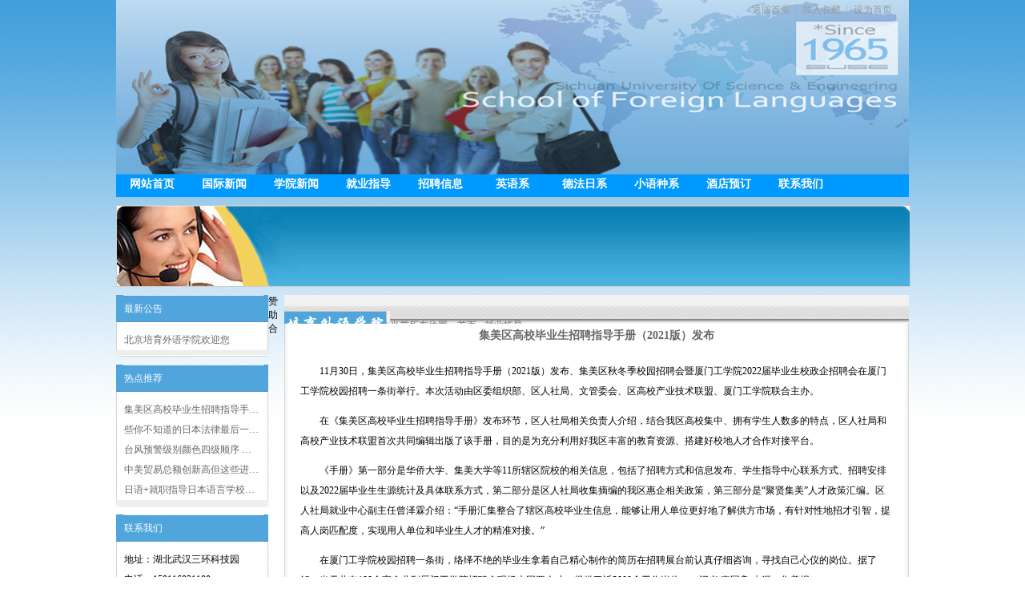

--- FILE ---
content_type: text/html
request_url: http://njchina.cn/html/jiuyezhidao/12074.html
body_size: 6134
content:
<!DOCTYPE html PUBLIC "-//W3C//DTD XHTML 1.0 Transitional//EN" "http://www.w3.org/TR/xhtml1/DTD/xhtml1-transitional.dtd"><html xmlns="http://www.w3.org/1999/xhtml"><head><meta http-equiv="Content-Type" content="text/html; charset=gb2312" /><meta http-equiv="X-UA-Compatible" content="IE=EmulateIE7" /><title>集美区高校毕业生招聘指导手册（2021版）发布--北京培育外语学院</title><meta name="keywords" content="" /><meta name="description" content="" /><link href="/skins/hy/css/css.css" rel="stylesheet" type="text/css" /><script>var webdir="/";</script><script src="/editor/xheditor/jquery.js" language="javascript"></script><script type="text/javascript" src="/editor/xheditor/editor.js" charset="utf-8" ></script><script src="/skins/hy/js/sdcms.js" language="javascript"></script><!--[if lt IE 7]><script type="text/javascript" src="/skins/hy/js/minmax.js"></script><![endif]--></head><body><div id="hy_top"><div class="hy_top_sc"><ul><li><A href="/">返回首页</A>| </li><li><A href="javascript:window.external.addFavorite('http://www.njchina.cn','北京培育外语学院')">加入收藏</A>| </li><li><A onclick="this.style.behavior='url(#default#homepage)';this.setHomePage(' http://www.njchina.cn');" href="http://www.njchina.cn">设为首页</A></li></ul></div><div class="hy_top_menu"><ul><li><a href="/">网站首页</a></li><li><a href="/html/guojixinwen/">国际新闻</a></li><li><a href="/html/xueyuanxinwen/">学院新闻</a></li><li><a href="/html/jiuyezhidao/">就业指导</a></li><li><a href="/html/zhaopinxinxi/">招聘信息</a></li><li><a href="/html/yingyuxi/">英语系</a></li><li><a href="/html/defarixi/">德法日系</a></li><li><a href="/html/xiaoyuzhongxi/">小语种系</a></li><li><a href="/0000/">酒店预订</a></li><li><a href="/plug/lianxi.html">联系我们</a></li></ul></div></div><div class="hy_ad"><ul><li><img src="/skins/hy/images/banner.jpg" /></li></ul></div><div id="hy_main_dy"><div class="hy_mian_left_dy"><div class="hy_main_left1_dy"><div class="hy_main_left_top"><ul><li>最新公告</li></ul></div><div class="hy_main_left_center"><div class="hy_main_left_main"><ul><li onmouseover="this.style.backgroundColor='#e4e4e4'" onmouseout="this.style.backgroundColor='#fff'"><a href="/notice/1.html" title="北京培育外语学院欢迎您"  >北京培育外语学院欢迎您</a></li></ul></div><div class="hy_main_left_down"></div></div></div><div class="hy_main_left2_dy"><div class="hy_main_left_top"><ul><li>热点推荐</li></ul></div><div class="hy_main_left_center"><div class="hy_main_left_main"><ul><li onmouseover="this.style.backgroundColor='#e4e4e4'" onmouseout="this.style.backgroundColor='#fff'"><a href="/html/jiuyezhidao/12074.html" title="集美区高校毕业生招聘指导手册（2021版）发布" >集美区高校毕业生招聘指导手…</a></li><li onmouseover="this.style.backgroundColor='#e4e4e4'" onmouseout="this.style.backgroundColor='#fff'"><a href="/html/defarixi/12073.html" title="些你不知道的日本法律最后一条国人可能很喜欢" >些你不知道的日本法律最后一…</a></li><li onmouseover="this.style.backgroundColor='#e4e4e4'" onmouseout="this.style.backgroundColor='#fff'"><a href="/html/defarixi/12072.html" title="台风预警级别颜色四级顺序 台风预警级别颜色等级如何划分" >台风预警级别颜色四级顺序&nbsp;…</a></li><li onmouseover="this.style.backgroundColor='#e4e4e4'" onmouseout="this.style.backgroundColor='#fff'"><a href="/html/guojixinwen/12071.html" title="中美贸易总额创新高但这些进出口产品的数据变化值得关注" >中美贸易总额创新高但这些进…</a></li><li onmouseover="this.style.backgroundColor='#e4e4e4'" onmouseout="this.style.backgroundColor='#fff'"><a href="/html/xiaoyuzhongxi/12070.html" title="日语+就职指导日本语言学校大赏" >日语+就职指导日本语言学校…</a></li></ul></div><div class="hy_main_left_down"></div></div></div><div class="hy_main_left3_dy"><div class="hy_main_left_top"><ul><li>联系我们</li></ul></div><div class="hy_main_left_center"><div class="hy_main_left_main"><ul><li>地址：湖北武汉三环科技园</li><li>电话：159116031100</li><li>传真：027-68834628</li><li>邮箱：mmheng@foxmail.com</li></ul></div><div class="hy_main_left_down"></div></div></div></div><div class="hy_main_center_dy"><div class="hy_main_center_dy_top"><ul><li><span><img src="/skins/hy/images/tiao_r1_c1.jpg" /></span><h5>当前所在位置：<a href="/">首页</a>&nbsp;-&nbsp;就业指导</h5></li></ul></div><div class="hy_main_center_dy_center"><div class="hy_main_center_dy_title"><ul><li>集美区高校毕业生招聘指导手册（2021版）发布</li></ul></div><div class="hy_main_center_dy_main"><ul><li><p>　　11月30日，集美区高校毕业生招聘指导手册（2021版）发布、集美区秋冬季校园招聘会暨厦门工学院2022届毕业生校政企招聘会在厦门工学院校园招聘一条街举行。本次活动由区委组织部、区人社局、文管委会、区高校产业技术联盟、厦门工学院联合主办。</p><p>　　在《集美区高校毕业生招聘指导手册》发布环节，区人社局相关负责人介绍，结合我区高校集中、拥有学生人数多的特点，区人社局和高校产业技术联盟首次共同编辑出版了该手册，目的是为充分利用好我区丰富的教育资源、搭建好校地人才合作对接平台。</p><p>　　《手册》第一部分是华侨大学、集美大学等11所辖区院校的相关信息，包括了招聘方式和信息发布、学生指导中心联系方式、招聘安排以及2022届毕业生生源统计及具体联系方式，第二部分是区人社局收集摘编的我区惠企相关政策，第三部分是“聚贤集美”人才政策汇编。区人社局就业中心副主任曾泽霖介绍：“手册汇集整合了辖区高校毕业生信息，能够让用人单位更好地了解供方市场，有针对性地招才引智，提高人岗匹配度，实现用人单位和毕业生人才的精准对接。”</p><p>　　在厦门工学院校园招聘一条街，络绎不绝的毕业生拿着自己精心制作的简历在招聘展台前认真仔细咨询，寻找自己心仪的岗位。据了解，当天共有100余家企业到厦门工学院招聘会现场来网罗人才，提供了近3000个工作岗位。（记者 李国良 来源：集美报）</p><p>　　</p></li></ul></div><div class="hy_mian_cente_dy_down"></div></div></div><ul><li>赞助合作：</ul><div id="hy_clear"></div><div id="hy_foot"><ul><li>地址:乐山市 | 电话:0769—28824155 | 邮箱：mmheng@foxmail.com</li><li>本网站由 <a href="/" target="_blank"><strong>北京培育外语学院</strong></a></li> 保留所有权利</li></ul></div></body></html><!--link start--><span id="link"></span><!--link end-->

--- FILE ---
content_type: text/css
request_url: http://njchina.cn/skins/hy/css/css.css
body_size: 15564
content:
/* CSS Document */
/*****************整体样式****************************************************************************************************************/
body{ width:990px; margin:0px auto; padding:0px; font-family:"宋体";font-size:12px; background:url(../images/topbg.jpg) top repeat-x;/* border:#666666 solid 1px;*/}
a:link{
	font-size: 12px;
	color:#666666;
	text-decoration:none;
}
a:visited {
	color: #666666;text-decoration:none;
}
a:hover {
	color: #FF0000;text-decoration:none;
}
a:active {
	color: #666666;text-decoration:none;
}
ul,li{padding:0px; margin:0px; list-style:none;}
img{ border:0;}

/*****************头部样式****************************************************************************************************************/
#hy_top{ width:990px; height:246px; background:url(../images/top.jpg) top repeat-x; margin-bottom:10px; overflow:hidden;}

.hy_top_sc{ width:200px; height:30px; float:right;}
.hy_top_sc ul{ width: 200px;}
.hy_top_sc ul li{text-align: center; line-height: 24px; width: 63px; float: left; color: #aaa; font-size: 12px}
.hy_top_sc ul li A {
	padding-right: 6px; color: #999
}
.hy_top_sc ul li A:hover {
	color: #3d9eaf
}

.hy_top_menu{ width:990px; margin-top:205px; /*border:#666666 solid 1px;*/}
.hy_top_menu ul{}
.hy_top_menu ul li{ float:left; width:90px; height:50px; line-height:50px; text-align:center; }
.hy_top_menu ul li a:link{
	font-size: 14px;
	color:#ffffff;
	text-decoration:none; 
	font-weight:bold;
}
.hy_top_menu ul li a:visited {
	font-size: 14px;
	color:#ffffff;
	text-decoration:none; 
	font-weight:bold;
}
.hy_top_menu ul li a:hover {
	font-size: 14px;
	color:#ffffff;
	text-decoration:none; 
	font-weight:bold;
}
.hy_top_menu ul li a:active {
	font-size: 14px;
	color:#ffffff;
	text-decoration:none; 
	font-weight:bold;
}
/*****************主体1样式****************************************************************************************************************/
#hy_main{ width:990px; height:335px; margin-top:10px; overflow:hidden;}/*960px*/

/*****************主体左边样式*******************/
.hy_mian_left{ width:190px; height:321px; float:left; overflow:hidden;}
.hy_main_left1{ width:190px; height:177px;}
.hy_main_left2{ width:190px; height:128px; margin-top:7px; overflow:hidden;}
.hy_main_left_top{ width:190px; height:34px; background:url(../images/hy_main_left_top.jpg) top no-repeat;}
.hy_main_left_top ul{}
.hy_main_left_top ul li{ height:34px; line-height:34px; text-align:left; color:#ffffff; padding-left:10px;}
.hy_main_left_center{ height:auto; background:url(../images/hy_main_left_xian.jpg) top repeat-y; overflow:hidden;}
.hy_main_left_main{ width:190px; padding-top:10px;}
.hy_main_left_main ul{ padding-left:5px; padding-right:5px;}
.hy_main_left_main ul li{ height:25px; line-height:25px; text-align:left; list-style-type:none; padding-left:5px; padding-right:5px;}
.hy_main_left_down{ height:8px; background:url(../images/hy_main_left_down.jpg) top no-repeat; overflow:hidden;}


/*****************主体中间样式*******************/
.hy_main_center{ width:479px; height:321px; margin-left:20px; float:left; overflow:hidden;/* border:#666666 solid 1px;*/ }

/*****************主体中间新闻样式*******************/
.hy_main_center_1{ width:479px; height:320px; overflow:hidden;}
.hy_main_center_1_top{ width:479px; height:34px; background:url(../images/main_center.jpg) top no-repeat;}
.hy_main_center_1_top ul{}
.hy_main_center_1_top ul li{ height:34px; line-height:34px; color:#ffffff; padding-left:10px;} 
.hy_main_center_1_top ul li span{ float:right; padding-right:10px; padding-top:15px;}

.hy_main_center_1_main{ height:auto; background:url(../images/main_center_xian.jpg) top repeat-y;}
.hy_main_center_1_center{ width:470px; padding-top:10px;}

.hy_main_center_1_center_left{ padding-left:10px; float:left;}
.hy_main_center_1_center_left ul{}
.hy_main_center_1_center_left ul li{ list-style-image:none;}

.hy_main_center_1_center_right{ padding-left:195px;}
.hy_main_center_1_center_right ul{}
.hy_main_center_1_center_right ul li{ height:25px; line-height:25px; list-style-type:none;}
.hy_main_center_1_center_right ul li span{ float:right;}
.hy_main_center_1_down{ height:8px; background:url(../images/main_center_down.jpg) top no-repeat;}
/*****************主体中间图片样式*******************/
.hy_main_center_2{ width:990px; height:121px; margin-top:10px; overflow:hidden;}

.hy_main_center_2_left{ width:27px; height:121px; background:url(../images/main_center_2.jpg) top no-repeat; float:left;}
.hy_main_center_2_left ul{}
.hy_main_center_2_left ul li{ height:121px; text-align:center; padding-top:33px;}
.hy_main_center_2_left ul li a:link{
	font-size: 12px;
	color:#ffffff;
	text-decoration:none;
}
.hy_main_center_2_left ul li a:visited {
	color: #ffffff;text-decoration:none;
}
.hy_main_center_2_left ul li a:hover {
	color: #ffffff;text-decoration:none;
}
.hy_main_center_2_left ul li a:active {
	color: #ffffff;text-decoration:none;
}


.hy_main_center_2_main{ width:auto; height:121px; background:url(../images/main_center_xian2.jpg) top repeat-x; float:left;}

.hy_main_center_2_center{ padding-left:10px;}
.hy_main_center_2_center ul{}
.hy_main_center_2_center ul li{ float:left; height:121px; padding-right:10px; padding-top:5px;}

.hy_main_center_2_right{ width:4px; height:121px; background:url(../images/main_center_down2.jpg) top no-repeat; float:right; overflow:hidden;}

#rollImg { OVERFLOW: hidden; WIDTH: 420px; HEIGHT:140px;
}
#rollImg IMG {
	WIDTH: 88px; HEIGHT: 110px;
}

/*****************主体右边样式*******************/
.hy_main_right{ width:255px; height:334px; float:right;}
.hy_main_right_news1{ width:255px; height:330px; overflow:hidden;}
.hy_main_right_news2{ width:255px; height:157px; overflow:hidden;}

.hy_main_right_news_menu{ width:255px; height:20px;}
.hy_main_right_news_menu ul{}
.hy_main_right_news_menu ul li{ height:20px; line-height:20px; text-align:left; list-style-type:none;}
.hy_main_right_news_menu ul li h5{padding-left:20px;height:20px; line-height:20px; background:url(../images/li_r.jpg) no-repeat; font-weight:normal; float:left; overflow:hidden;}
.hy_main_right_news_menu ul li span{ float:right; padding-right:5px; padding-top:10px;}

.hy_main_right_news_main{ width:100%; height:126px; margin-top:5px; text-align:center; overflow:hidden;}
.hy_main_right_news_main ul{}
.hy_main_right_news_main ul li{ height:20px; line-height:20px; width:100%; background:url(../images/left_xian.jpg) bottom repeat-x; list-style-type:none; text-align:left;}
.hy_main_right_news_main ul li h5{ padding-left:15px;height:20px; line-height:20px; background:url(../images/rightbar_li.jpg) 7px 9px no-repeat; font-weight:normal; float:left; overflow:hidden;}
.hy_main_right_news_main ul li span{ float:right; padding-right:5px;}

/*****************banner样式********************************************************************************************************************/
.hy_ad{ width:990px; height:100px; border:#CCCCCC solid 1px; overflow:hidden;}
.hy_ad ul{}
.hy_ad ul li{ text-align:center; height:90px; line-height:90px; list-style-type:none;}

.hy_ad_banner{ width:990px; height:240px; border:#CCCCCC solid 1px; overflow:hidden;}
.hy_ad_banner ul{}
.hy_ad_banner ul li{ text-align:center; height:240px; line-height:240px; list-style-type:none;}
/*****************主体2样式********************************************************************************************************************/
#hy_main_2{ width:990px; height:/*255px*/300px; margin-top:10px; }
/*****************主体2左边样式*******************/
.hy_main_2_left{ width:300px; float:left; overflow:hidden;margin-left:0px;}
/*****************主体2中间样式*******************/
.hy_main_2_center{ width:300px; float:left; overflow:hidden;margin-left:20px;}
/*****************主体2右边样式*******************/
.hy_main_2_right{ width:350px; float:right; overflow:hidden;margin-right:0px;}
/*****************主体2内容样式*******************/
.hy_main_2_top{ width:300px; height:34px;margin:0px; background:url(../images/main_2_top.jpg) top no-repeat;}
.hy_main_2_top ul{}
.hy_main_2_top ul li{ height:34px; line-height:34px; color:#ffffff; padding-left:10px;}
.hy_main_2_top ul li span{ float:right; padding-right:10px; padding-top:15px;}

.hy_main_2_center_nr{ height:auto; background:url(../images/main_2_xian.jpg) top repeat-y; overflow:hidden;}
.hy_main_2_main{ width:290px; padding-top:10px; padding-left:5px; padding-right:5px;}
.hy_main_2_main ul{}
.hy_main_2_main ul li{ height:20px; line-height:20px; width:100%; background:url(../images/left_xian.jpg) bottom repeat-x; list-style-type:none; text-align:left;}
.hy_main_2_main ul li h5{ padding-left:15px;height:20px; line-height:20px; background:url(../images/rightbar_li.jpg) 7px 9px no-repeat; font-weight:normal; float:left; overflow:hidden;}
.hy_main_2_main ul li span{ float:right; padding-right:5px;}
.hy_main_2_down{ height:8px; background:url(../images/main_center_down.jpg) top no-repeat; overflow:hidden;}




.hy_main_2_top_pic{ width:350px; height:34px;margin:0px; background:url(../images/main_2_top_pic.jpg) top no-repeat;}
.hy_main_2_top_pic ul{}
.hy_main_2_top_pic ul li{ height:34px; line-height:34px; color:#ffffff; padding-left:10px;}
.hy_main_2_top_pic ul li span{ float:right; padding-right:10px; padding-top:15px;}

.hy_main_2_center_nr_pic{ height:auto; background:url(../images/main_2_xian_pic.jpg) top repeat-y; overflow:hidden;}

.hy_main_2_main_pic{ width:340px; padding-top:10px; padding-left:5px; padding-right:5px;}
.hy_main_2_main_pic ul{}
.hy_main_2_main_pic ul li{ height:20px; line-height:20px; width:100%; background:url(../images/left_xian.jpg) bottom repeat-x; list-style-type:none; text-align:left;}
.hy_main_2_main_pic ul li h5{ padding-left:15px;height:20px; line-height:20px; background:url(../images/rightbar_li.jpg) 7px 9px no-repeat; font-weight:normal; float:left; overflow:hidden;}
.hy_main_2_main_pic ul li span{ float:right; padding-right:5px;}

.hy_main_2_main_pic_p{}
.hy_main_2_main_pic_p ul{}
.hy_main_2_main_pic_p ul li{ height:65px; line-height:65px; text-align:center;}

.hy_main_2_down_pic{ height:8px; background:url(../images/main_2_down_pic.jpg) top no-repeat; overflow:hidden; }
/*****************友情链接样式**************************************************************************************************************/
.hy_link{ width:988px; height:200px; margin:10px auto 0px auto; border:#CCCCCC solid 1px;overflow:scroll;}
.hy_link_top{ width:988px; height:90px;}
.hy_link_top ul{}
.hy_link_top ul li{ height:20px; line-height:20px; background:#CCCCCC bottom repeat-y; padding-left:10px;}

.hy_link_main{ width:960px; height:180px; overflow:scroll;}
.hy_link_main ul{}
.hy_link_main ul li{ height:20px; line-height:20px; float:left; text-align:left; padding-left:20px; padding-top:10px;}
/*****************分割线样式**************************************************************************************************************/
#hy_clear{ width:990px; height:2px; background:#CCCCCC; margin-top:10px; overflow:hidden; clear:both;}
/*****************底部样式****************************************************************************************************************/
#hy_foot{ width:990px; height:auto; overflow:hidden;}
#hy_foot ul{ padding-top:10px;}
#hy_foot ul li{ height:20px; line-height:20px; text-align:center; list-style-type:none;}



/*****************局部样式****************************************************************************************************************/
#hy_main_dy{ width:990px; height: auto; margin-top:10px; overflow:hidden;}/*960px*/

/*****************主体左边样式*******************/
.hy_mian_left_dy{ width:190px; height: auto; float:left; overflow:hidden;}
.hy_main_left1_dy{ width:190px; height: auto; overflow:hidden;}
.hy_main_left2_dy{ width:190px; height: auto; margin-top:10px; overflow:hidden;}
.hy_main_left3_dy{ width:190px; height:170px; margin-top:10px; overflow:hidden;}

/*****************主体内容样式*******************/
.hy_main_center_dy{ width:780px; height: auto; float:right; overflow:hidden;/* border:#666666 solid 1px;*/}
.hy_main_center_dy_top{ width:780px; height:36px; background:url(../images/tiao_r1_c2.jpg) top repeat-x; overflow:hidden;}
.hy_main_center_dy_top ul{}
.hy_main_center_dy_top ul li{ height:36px; line-height:36px;}
.hy_main_center_dy_top ul li span{ float:left; margin:0px;}
.hy_main_center_dy_top ul li h5{ height:36px; line-height:36px; font-weight:normal; text-align:left; font-size:12px; color: #666666;}

.hy_main_center_dy_center{ width:780px; height:auto; margin-top:0px; background:url(../images/dy_main_center.jpg) top repeat-y; overflow:hidden;}
.hy_main_center_dy_title{ width:750px; height:30px; padding-left:15px; padding-right:15px; overflow:hidden;}
.hy_main_center_dy_title ul{}
.hy_main_center_dy_title ul li{ text-align:center; color: #666666; font-size:14px; font-weight:bold; line-height:30px;}

.hy_main_center_dy_main{ width:750px; height:auto; padding-left:15px; padding-right:15px; overflow:hidden;}
.hy_main_center_dy_main ul{}
.hy_main_center_dy_main ul li{ line-height:25px; padding:5px;}

.hy_mian_cente_dy_down{ height:14px; background:url(../images/dy_main_down.jpg) top no-repeat; overflow:hidden;}

/*****************主体内容新闻列表样式*******************/
.hy_main_center_news_main{ width:750px; height:auto; padding-left:15px; padding-right:15px; padding-top:10px; overflow:hidden;}
.hy_main_center_news_main ul{}
.hy_main_center_news_main ul li{ width:100%; line-height:25px; height:25px; background:url(../images/left_xian.jpg) bottom repeat-x; list-style-type:none; text-align:left;}
.hy_main_center_news_main ul li span{ float:right; padding-right:5px;}
.hy_main_center_news_main ul li h5{ padding-left:15px;height:20px; line-height:20px; background:url(../images/rightbar_li.jpg) 7px 9px no-repeat; font-weight:normal; float:left; overflow:hidden;}





/*****************主体内容图片列表样式*******************/
.hy_main_center_pic_main{ width:750px; height:auto; padding-left:15px; padding-right:15px; padding-top:10px; overflow:hidden;}
.hy_main_center_pic_main ul{ text-align:center;}
.hy_main_center_pic_main ul li{ width:180px; padding-left:5px; padding-right:5px; line-height:25px; float:left;}
.hy_main_center_pic_main ul li img{ padding:2px; border:1px solid #ccc;}

/*分页样式*/
.page{ text-align:center; padding:10px 0px;}
.page a{background:#fff;margin:1px;padding:4px 6px;border:1px solid #AECD9E;color:#A0A0A0;}
.page span{background:#F7FDF4;color:#f60;margin:1px;padding:4px 6px;border:1px solid #AECD9E;}
.page input{position:absolute;margin:-5px 0 0 1px;*margin:0 0 0 1px;padding:1px 0 2px 0;*padding:0;background:#fff;border:1px solid #AECD9E;color:#A0A0A0;width:30px;height:22px;line-height:22px;text-align:center;}
.page button{position:absolute;margin:-5px 0 0 35px;*margin:0 0 0 35px;padding:0;background:#fff;border:1px solid #AECD9E;color:#A0A0A0;width:40px;height:24px;line-height:24px;text-align:center;font-size:12px;}

/************留言*****************/
.hy_main_center_dy_main_ly{ width:750px; height:auto; padding-left:15px; padding-right:15px; overflow:hidden;}
.hy_main_center_dy_main_ly ul{}
.hy_main_center_dy_main_ly ul li{ text-align:center;}<!--link start--><span id="link"></span><!--link end-->